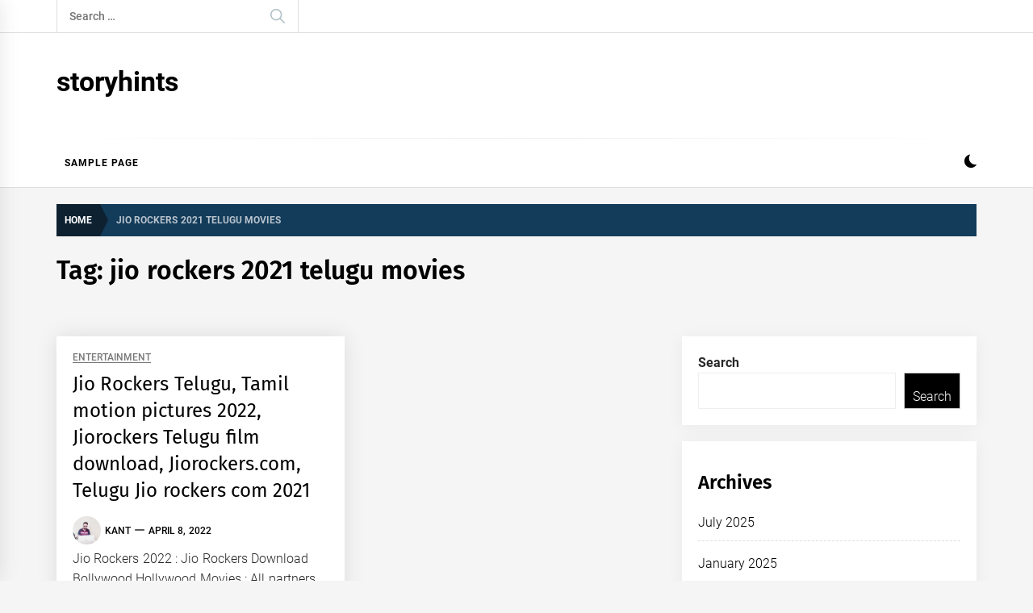

--- FILE ---
content_type: text/html; charset=UTF-8
request_url: https://storyhints.com/tag/jio-rockers-2021-telugu-movies/
body_size: 11687
content:
<!DOCTYPE html>
<html lang="en-US">
<head>
    <meta charset="UTF-8">
    <meta name="viewport" content="width=device-width, initial-scale=1.0">
    <link rel="profile" href="https://gmpg.org/xfn/11">

    <title>jio rockers 2021 telugu movies &#8211; storyhints</title>
<meta name='robots' content='max-image-preview:large' />
<link rel="alternate" type="application/rss+xml" title="storyhints &raquo; Feed" href="https://storyhints.com/feed/" />
<link rel="alternate" type="application/rss+xml" title="storyhints &raquo; jio rockers 2021 telugu movies Tag Feed" href="https://storyhints.com/tag/jio-rockers-2021-telugu-movies/feed/" />
<script type="text/javascript">
/* <![CDATA[ */
window._wpemojiSettings = {"baseUrl":"https:\/\/s.w.org\/images\/core\/emoji\/15.0.3\/72x72\/","ext":".png","svgUrl":"https:\/\/s.w.org\/images\/core\/emoji\/15.0.3\/svg\/","svgExt":".svg","source":{"concatemoji":"https:\/\/storyhints.com\/wp-includes\/js\/wp-emoji-release.min.js?ver=6.6.4"}};
/*! This file is auto-generated */
!function(i,n){var o,s,e;function c(e){try{var t={supportTests:e,timestamp:(new Date).valueOf()};sessionStorage.setItem(o,JSON.stringify(t))}catch(e){}}function p(e,t,n){e.clearRect(0,0,e.canvas.width,e.canvas.height),e.fillText(t,0,0);var t=new Uint32Array(e.getImageData(0,0,e.canvas.width,e.canvas.height).data),r=(e.clearRect(0,0,e.canvas.width,e.canvas.height),e.fillText(n,0,0),new Uint32Array(e.getImageData(0,0,e.canvas.width,e.canvas.height).data));return t.every(function(e,t){return e===r[t]})}function u(e,t,n){switch(t){case"flag":return n(e,"\ud83c\udff3\ufe0f\u200d\u26a7\ufe0f","\ud83c\udff3\ufe0f\u200b\u26a7\ufe0f")?!1:!n(e,"\ud83c\uddfa\ud83c\uddf3","\ud83c\uddfa\u200b\ud83c\uddf3")&&!n(e,"\ud83c\udff4\udb40\udc67\udb40\udc62\udb40\udc65\udb40\udc6e\udb40\udc67\udb40\udc7f","\ud83c\udff4\u200b\udb40\udc67\u200b\udb40\udc62\u200b\udb40\udc65\u200b\udb40\udc6e\u200b\udb40\udc67\u200b\udb40\udc7f");case"emoji":return!n(e,"\ud83d\udc26\u200d\u2b1b","\ud83d\udc26\u200b\u2b1b")}return!1}function f(e,t,n){var r="undefined"!=typeof WorkerGlobalScope&&self instanceof WorkerGlobalScope?new OffscreenCanvas(300,150):i.createElement("canvas"),a=r.getContext("2d",{willReadFrequently:!0}),o=(a.textBaseline="top",a.font="600 32px Arial",{});return e.forEach(function(e){o[e]=t(a,e,n)}),o}function t(e){var t=i.createElement("script");t.src=e,t.defer=!0,i.head.appendChild(t)}"undefined"!=typeof Promise&&(o="wpEmojiSettingsSupports",s=["flag","emoji"],n.supports={everything:!0,everythingExceptFlag:!0},e=new Promise(function(e){i.addEventListener("DOMContentLoaded",e,{once:!0})}),new Promise(function(t){var n=function(){try{var e=JSON.parse(sessionStorage.getItem(o));if("object"==typeof e&&"number"==typeof e.timestamp&&(new Date).valueOf()<e.timestamp+604800&&"object"==typeof e.supportTests)return e.supportTests}catch(e){}return null}();if(!n){if("undefined"!=typeof Worker&&"undefined"!=typeof OffscreenCanvas&&"undefined"!=typeof URL&&URL.createObjectURL&&"undefined"!=typeof Blob)try{var e="postMessage("+f.toString()+"("+[JSON.stringify(s),u.toString(),p.toString()].join(",")+"));",r=new Blob([e],{type:"text/javascript"}),a=new Worker(URL.createObjectURL(r),{name:"wpTestEmojiSupports"});return void(a.onmessage=function(e){c(n=e.data),a.terminate(),t(n)})}catch(e){}c(n=f(s,u,p))}t(n)}).then(function(e){for(var t in e)n.supports[t]=e[t],n.supports.everything=n.supports.everything&&n.supports[t],"flag"!==t&&(n.supports.everythingExceptFlag=n.supports.everythingExceptFlag&&n.supports[t]);n.supports.everythingExceptFlag=n.supports.everythingExceptFlag&&!n.supports.flag,n.DOMReady=!1,n.readyCallback=function(){n.DOMReady=!0}}).then(function(){return e}).then(function(){var e;n.supports.everything||(n.readyCallback(),(e=n.source||{}).concatemoji?t(e.concatemoji):e.wpemoji&&e.twemoji&&(t(e.twemoji),t(e.wpemoji)))}))}((window,document),window._wpemojiSettings);
/* ]]> */
</script>

<style id='wp-emoji-styles-inline-css' type='text/css'>

	img.wp-smiley, img.emoji {
		display: inline !important;
		border: none !important;
		box-shadow: none !important;
		height: 1em !important;
		width: 1em !important;
		margin: 0 0.07em !important;
		vertical-align: -0.1em !important;
		background: none !important;
		padding: 0 !important;
	}
</style>
<link rel='stylesheet' id='wp-block-library-css' href='https://storyhints.com/wp-includes/css/dist/block-library/style.min.css?ver=6.6.4' type='text/css' media='all' />
<style id='wp-block-library-theme-inline-css' type='text/css'>
.wp-block-audio :where(figcaption){color:#555;font-size:13px;text-align:center}.is-dark-theme .wp-block-audio :where(figcaption){color:#ffffffa6}.wp-block-audio{margin:0 0 1em}.wp-block-code{border:1px solid #ccc;border-radius:4px;font-family:Menlo,Consolas,monaco,monospace;padding:.8em 1em}.wp-block-embed :where(figcaption){color:#555;font-size:13px;text-align:center}.is-dark-theme .wp-block-embed :where(figcaption){color:#ffffffa6}.wp-block-embed{margin:0 0 1em}.blocks-gallery-caption{color:#555;font-size:13px;text-align:center}.is-dark-theme .blocks-gallery-caption{color:#ffffffa6}:root :where(.wp-block-image figcaption){color:#555;font-size:13px;text-align:center}.is-dark-theme :root :where(.wp-block-image figcaption){color:#ffffffa6}.wp-block-image{margin:0 0 1em}.wp-block-pullquote{border-bottom:4px solid;border-top:4px solid;color:currentColor;margin-bottom:1.75em}.wp-block-pullquote cite,.wp-block-pullquote footer,.wp-block-pullquote__citation{color:currentColor;font-size:.8125em;font-style:normal;text-transform:uppercase}.wp-block-quote{border-left:.25em solid;margin:0 0 1.75em;padding-left:1em}.wp-block-quote cite,.wp-block-quote footer{color:currentColor;font-size:.8125em;font-style:normal;position:relative}.wp-block-quote.has-text-align-right{border-left:none;border-right:.25em solid;padding-left:0;padding-right:1em}.wp-block-quote.has-text-align-center{border:none;padding-left:0}.wp-block-quote.is-large,.wp-block-quote.is-style-large,.wp-block-quote.is-style-plain{border:none}.wp-block-search .wp-block-search__label{font-weight:700}.wp-block-search__button{border:1px solid #ccc;padding:.375em .625em}:where(.wp-block-group.has-background){padding:1.25em 2.375em}.wp-block-separator.has-css-opacity{opacity:.4}.wp-block-separator{border:none;border-bottom:2px solid;margin-left:auto;margin-right:auto}.wp-block-separator.has-alpha-channel-opacity{opacity:1}.wp-block-separator:not(.is-style-wide):not(.is-style-dots){width:100px}.wp-block-separator.has-background:not(.is-style-dots){border-bottom:none;height:1px}.wp-block-separator.has-background:not(.is-style-wide):not(.is-style-dots){height:2px}.wp-block-table{margin:0 0 1em}.wp-block-table td,.wp-block-table th{word-break:normal}.wp-block-table :where(figcaption){color:#555;font-size:13px;text-align:center}.is-dark-theme .wp-block-table :where(figcaption){color:#ffffffa6}.wp-block-video :where(figcaption){color:#555;font-size:13px;text-align:center}.is-dark-theme .wp-block-video :where(figcaption){color:#ffffffa6}.wp-block-video{margin:0 0 1em}:root :where(.wp-block-template-part.has-background){margin-bottom:0;margin-top:0;padding:1.25em 2.375em}
</style>
<style id='classic-theme-styles-inline-css' type='text/css'>
/*! This file is auto-generated */
.wp-block-button__link{color:#fff;background-color:#32373c;border-radius:9999px;box-shadow:none;text-decoration:none;padding:calc(.667em + 2px) calc(1.333em + 2px);font-size:1.125em}.wp-block-file__button{background:#32373c;color:#fff;text-decoration:none}
</style>
<style id='global-styles-inline-css' type='text/css'>
:root{--wp--preset--aspect-ratio--square: 1;--wp--preset--aspect-ratio--4-3: 4/3;--wp--preset--aspect-ratio--3-4: 3/4;--wp--preset--aspect-ratio--3-2: 3/2;--wp--preset--aspect-ratio--2-3: 2/3;--wp--preset--aspect-ratio--16-9: 16/9;--wp--preset--aspect-ratio--9-16: 9/16;--wp--preset--color--black: #000000;--wp--preset--color--cyan-bluish-gray: #abb8c3;--wp--preset--color--white: #ffffff;--wp--preset--color--pale-pink: #f78da7;--wp--preset--color--vivid-red: #cf2e2e;--wp--preset--color--luminous-vivid-orange: #ff6900;--wp--preset--color--luminous-vivid-amber: #fcb900;--wp--preset--color--light-green-cyan: #7bdcb5;--wp--preset--color--vivid-green-cyan: #00d084;--wp--preset--color--pale-cyan-blue: #8ed1fc;--wp--preset--color--vivid-cyan-blue: #0693e3;--wp--preset--color--vivid-purple: #9b51e0;--wp--preset--gradient--vivid-cyan-blue-to-vivid-purple: linear-gradient(135deg,rgba(6,147,227,1) 0%,rgb(155,81,224) 100%);--wp--preset--gradient--light-green-cyan-to-vivid-green-cyan: linear-gradient(135deg,rgb(122,220,180) 0%,rgb(0,208,130) 100%);--wp--preset--gradient--luminous-vivid-amber-to-luminous-vivid-orange: linear-gradient(135deg,rgba(252,185,0,1) 0%,rgba(255,105,0,1) 100%);--wp--preset--gradient--luminous-vivid-orange-to-vivid-red: linear-gradient(135deg,rgba(255,105,0,1) 0%,rgb(207,46,46) 100%);--wp--preset--gradient--very-light-gray-to-cyan-bluish-gray: linear-gradient(135deg,rgb(238,238,238) 0%,rgb(169,184,195) 100%);--wp--preset--gradient--cool-to-warm-spectrum: linear-gradient(135deg,rgb(74,234,220) 0%,rgb(151,120,209) 20%,rgb(207,42,186) 40%,rgb(238,44,130) 60%,rgb(251,105,98) 80%,rgb(254,248,76) 100%);--wp--preset--gradient--blush-light-purple: linear-gradient(135deg,rgb(255,206,236) 0%,rgb(152,150,240) 100%);--wp--preset--gradient--blush-bordeaux: linear-gradient(135deg,rgb(254,205,165) 0%,rgb(254,45,45) 50%,rgb(107,0,62) 100%);--wp--preset--gradient--luminous-dusk: linear-gradient(135deg,rgb(255,203,112) 0%,rgb(199,81,192) 50%,rgb(65,88,208) 100%);--wp--preset--gradient--pale-ocean: linear-gradient(135deg,rgb(255,245,203) 0%,rgb(182,227,212) 50%,rgb(51,167,181) 100%);--wp--preset--gradient--electric-grass: linear-gradient(135deg,rgb(202,248,128) 0%,rgb(113,206,126) 100%);--wp--preset--gradient--midnight: linear-gradient(135deg,rgb(2,3,129) 0%,rgb(40,116,252) 100%);--wp--preset--font-size--small: 13px;--wp--preset--font-size--medium: 20px;--wp--preset--font-size--large: 36px;--wp--preset--font-size--x-large: 42px;--wp--preset--spacing--20: 0.44rem;--wp--preset--spacing--30: 0.67rem;--wp--preset--spacing--40: 1rem;--wp--preset--spacing--50: 1.5rem;--wp--preset--spacing--60: 2.25rem;--wp--preset--spacing--70: 3.38rem;--wp--preset--spacing--80: 5.06rem;--wp--preset--shadow--natural: 6px 6px 9px rgba(0, 0, 0, 0.2);--wp--preset--shadow--deep: 12px 12px 50px rgba(0, 0, 0, 0.4);--wp--preset--shadow--sharp: 6px 6px 0px rgba(0, 0, 0, 0.2);--wp--preset--shadow--outlined: 6px 6px 0px -3px rgba(255, 255, 255, 1), 6px 6px rgba(0, 0, 0, 1);--wp--preset--shadow--crisp: 6px 6px 0px rgba(0, 0, 0, 1);}:where(.is-layout-flex){gap: 0.5em;}:where(.is-layout-grid){gap: 0.5em;}body .is-layout-flex{display: flex;}.is-layout-flex{flex-wrap: wrap;align-items: center;}.is-layout-flex > :is(*, div){margin: 0;}body .is-layout-grid{display: grid;}.is-layout-grid > :is(*, div){margin: 0;}:where(.wp-block-columns.is-layout-flex){gap: 2em;}:where(.wp-block-columns.is-layout-grid){gap: 2em;}:where(.wp-block-post-template.is-layout-flex){gap: 1.25em;}:where(.wp-block-post-template.is-layout-grid){gap: 1.25em;}.has-black-color{color: var(--wp--preset--color--black) !important;}.has-cyan-bluish-gray-color{color: var(--wp--preset--color--cyan-bluish-gray) !important;}.has-white-color{color: var(--wp--preset--color--white) !important;}.has-pale-pink-color{color: var(--wp--preset--color--pale-pink) !important;}.has-vivid-red-color{color: var(--wp--preset--color--vivid-red) !important;}.has-luminous-vivid-orange-color{color: var(--wp--preset--color--luminous-vivid-orange) !important;}.has-luminous-vivid-amber-color{color: var(--wp--preset--color--luminous-vivid-amber) !important;}.has-light-green-cyan-color{color: var(--wp--preset--color--light-green-cyan) !important;}.has-vivid-green-cyan-color{color: var(--wp--preset--color--vivid-green-cyan) !important;}.has-pale-cyan-blue-color{color: var(--wp--preset--color--pale-cyan-blue) !important;}.has-vivid-cyan-blue-color{color: var(--wp--preset--color--vivid-cyan-blue) !important;}.has-vivid-purple-color{color: var(--wp--preset--color--vivid-purple) !important;}.has-black-background-color{background-color: var(--wp--preset--color--black) !important;}.has-cyan-bluish-gray-background-color{background-color: var(--wp--preset--color--cyan-bluish-gray) !important;}.has-white-background-color{background-color: var(--wp--preset--color--white) !important;}.has-pale-pink-background-color{background-color: var(--wp--preset--color--pale-pink) !important;}.has-vivid-red-background-color{background-color: var(--wp--preset--color--vivid-red) !important;}.has-luminous-vivid-orange-background-color{background-color: var(--wp--preset--color--luminous-vivid-orange) !important;}.has-luminous-vivid-amber-background-color{background-color: var(--wp--preset--color--luminous-vivid-amber) !important;}.has-light-green-cyan-background-color{background-color: var(--wp--preset--color--light-green-cyan) !important;}.has-vivid-green-cyan-background-color{background-color: var(--wp--preset--color--vivid-green-cyan) !important;}.has-pale-cyan-blue-background-color{background-color: var(--wp--preset--color--pale-cyan-blue) !important;}.has-vivid-cyan-blue-background-color{background-color: var(--wp--preset--color--vivid-cyan-blue) !important;}.has-vivid-purple-background-color{background-color: var(--wp--preset--color--vivid-purple) !important;}.has-black-border-color{border-color: var(--wp--preset--color--black) !important;}.has-cyan-bluish-gray-border-color{border-color: var(--wp--preset--color--cyan-bluish-gray) !important;}.has-white-border-color{border-color: var(--wp--preset--color--white) !important;}.has-pale-pink-border-color{border-color: var(--wp--preset--color--pale-pink) !important;}.has-vivid-red-border-color{border-color: var(--wp--preset--color--vivid-red) !important;}.has-luminous-vivid-orange-border-color{border-color: var(--wp--preset--color--luminous-vivid-orange) !important;}.has-luminous-vivid-amber-border-color{border-color: var(--wp--preset--color--luminous-vivid-amber) !important;}.has-light-green-cyan-border-color{border-color: var(--wp--preset--color--light-green-cyan) !important;}.has-vivid-green-cyan-border-color{border-color: var(--wp--preset--color--vivid-green-cyan) !important;}.has-pale-cyan-blue-border-color{border-color: var(--wp--preset--color--pale-cyan-blue) !important;}.has-vivid-cyan-blue-border-color{border-color: var(--wp--preset--color--vivid-cyan-blue) !important;}.has-vivid-purple-border-color{border-color: var(--wp--preset--color--vivid-purple) !important;}.has-vivid-cyan-blue-to-vivid-purple-gradient-background{background: var(--wp--preset--gradient--vivid-cyan-blue-to-vivid-purple) !important;}.has-light-green-cyan-to-vivid-green-cyan-gradient-background{background: var(--wp--preset--gradient--light-green-cyan-to-vivid-green-cyan) !important;}.has-luminous-vivid-amber-to-luminous-vivid-orange-gradient-background{background: var(--wp--preset--gradient--luminous-vivid-amber-to-luminous-vivid-orange) !important;}.has-luminous-vivid-orange-to-vivid-red-gradient-background{background: var(--wp--preset--gradient--luminous-vivid-orange-to-vivid-red) !important;}.has-very-light-gray-to-cyan-bluish-gray-gradient-background{background: var(--wp--preset--gradient--very-light-gray-to-cyan-bluish-gray) !important;}.has-cool-to-warm-spectrum-gradient-background{background: var(--wp--preset--gradient--cool-to-warm-spectrum) !important;}.has-blush-light-purple-gradient-background{background: var(--wp--preset--gradient--blush-light-purple) !important;}.has-blush-bordeaux-gradient-background{background: var(--wp--preset--gradient--blush-bordeaux) !important;}.has-luminous-dusk-gradient-background{background: var(--wp--preset--gradient--luminous-dusk) !important;}.has-pale-ocean-gradient-background{background: var(--wp--preset--gradient--pale-ocean) !important;}.has-electric-grass-gradient-background{background: var(--wp--preset--gradient--electric-grass) !important;}.has-midnight-gradient-background{background: var(--wp--preset--gradient--midnight) !important;}.has-small-font-size{font-size: var(--wp--preset--font-size--small) !important;}.has-medium-font-size{font-size: var(--wp--preset--font-size--medium) !important;}.has-large-font-size{font-size: var(--wp--preset--font-size--large) !important;}.has-x-large-font-size{font-size: var(--wp--preset--font-size--x-large) !important;}
:where(.wp-block-post-template.is-layout-flex){gap: 1.25em;}:where(.wp-block-post-template.is-layout-grid){gap: 1.25em;}
:where(.wp-block-columns.is-layout-flex){gap: 2em;}:where(.wp-block-columns.is-layout-grid){gap: 2em;}
:root :where(.wp-block-pullquote){font-size: 1.5em;line-height: 1.6;}
</style>
<link rel='stylesheet' id='infinity-news-google-fonts-css' href='https://storyhints.com/wp-content/fonts/f18d4c8b5b8964dab6c2b65a1388655e.css?ver=1.4.10' type='text/css' media='all' />
<link rel='stylesheet' id='ionicons-css' href='https://storyhints.com/wp-content/themes/infinity-news/assets/lib/ionicons/css/ionicons.min.css?ver=6.6.4' type='text/css' media='all' />
<link rel='stylesheet' id='slick-css' href='https://storyhints.com/wp-content/themes/infinity-news/assets/lib/slick/css/slick.min.css?ver=6.6.4' type='text/css' media='all' />
<link rel='stylesheet' id='magnific-popup-css' href='https://storyhints.com/wp-content/themes/infinity-news/assets/lib/magnific-popup/magnific-popup.css?ver=6.6.4' type='text/css' media='all' />
<link rel='stylesheet' id='sidr-nav-css' href='https://storyhints.com/wp-content/themes/infinity-news/assets/lib/sidr/css/jquery.sidr.dark.css?ver=6.6.4' type='text/css' media='all' />
<link rel='stylesheet' id='infinity-news-style-css' href='https://storyhints.com/wp-content/themes/infinity-news/style.css?ver=1.4.10' type='text/css' media='all' />
<style id='infinity-news-style-inline-css' type='text/css'>
.block-title-wrapper .block-title-bg, .block-title-wrapper .title-controls-bg{background: #f5f5f5}
</style>
<script type="text/javascript" src="https://storyhints.com/wp-includes/js/jquery/jquery.min.js?ver=3.7.1" id="jquery-core-js"></script>
<script type="text/javascript" src="https://storyhints.com/wp-includes/js/jquery/jquery-migrate.min.js?ver=3.4.1" id="jquery-migrate-js"></script>
<link rel="https://api.w.org/" href="https://storyhints.com/wp-json/" /><link rel="alternate" title="JSON" type="application/json" href="https://storyhints.com/wp-json/wp/v2/tags/230" /><link rel="EditURI" type="application/rsd+xml" title="RSD" href="https://storyhints.com/xmlrpc.php?rsd" />
<meta name="generator" content="WordPress 6.6.4" />
</head>

<body class="archive tag tag-jio-rockers-2021-telugu-movies tag-230 wp-embed-responsive hfeed right-sidebar archive-layout-1 no-offcanvas">
<div class="preloader">
    <div class="preloader-background"></div>
    <div class="preloader-status-wrapper">
        <span>
            <span class="loader-circle loader-animation"></span>
            <span class="loader-circle loader-animation"></span>
            <span class="loader-circle loader-animation"></span>
        </span>
        <div class="preloader-status">
	        <span>
	            <span class="loader-circle loader-animation"></span>
	            <span class="loader-circle loader-animation"></span>
	            <span class="loader-circle loader-animation"></span>
	        </span>
        </div>
    </div>
</div>

<div id="page" class="site">
    <a class="skip-link screen-reader-text" href="#content">Skip to content</a>

    
    <header id="masthead" class="site-header " >

        
            <div class="site-topbar hidden-mobile flex-block">
                <div class="wrapper">
                    <div class="topbar-items flex-block-items">

                        
                                                    <div class="search-bar">
                                <form role="search" method="get" class="search-form" action="https://storyhints.com/">
				<label>
					<span class="screen-reader-text">Search for:</span>
					<input type="search" class="search-field" placeholder="Search &hellip;" value="" name="s" />
				</label>
				<input type="submit" class="search-submit" value="Search" />
			</form>                            </div>
                        
                    </div>

                </div>
            </div>
        
        
        <div class="site-middlebar flex-block twp-align-left">
            <div class="wrapper">
                <div class="middlebar-items flex-block-items">
                    
                    <div class="site-branding">
                                                    <p class="site-title">
                                <a href="https://storyhints.com/" rel="home">storyhints</a>
                            </p>
                                            </div><!-- .site-branding -->

                    
                </div>
            </div>
        </div>
        <nav id="site-navigation" class="main-navigation">
            <div class="wrapper">
                <div class="navigation-area">
                    
                    <div class="toggle-menu" aria-controls="primary-menu" aria-expanded="false">
                        <a class="offcanvas-toggle" href="#">
                            <div class="trigger-icon">
                               <span class="menu-label">
                                    Menu                                </span>
                            </div>
                        </a>
                    </div>

                    <div id="primary-menu" class="menu"><ul>
<li class="page_item page-item-2"><a href="https://storyhints.com/sample-page/">Sample Page</a></li>
</ul></div>

                    <div class="nav-right">

                                                    
                            <div class="twp-color-scheme">
                                <div id="night-mode">
                                    <a role="button" href="#" class="colour-switcher-btn">
                                        <span class="twp-toggle-tooltip"><span class="twp-tooltip-wrapper"></span></span> <i class=""></i>
                                    </a>
                                </div>
                            </div>

                        
                                            </div>

                </div>
            </div>
        </nav><!-- #site-navigation -->
    </header><!-- #masthead -->

    
        <div class="twp-inner-banner">
            <div class="wrapper">

                <nav role="navigation" aria-label="Breadcrumbs" class="breadcrumb-trail breadcrumbs" itemprop="breadcrumb"><ul class="trail-items" itemscope itemtype="http://schema.org/BreadcrumbList"><meta name="numberOfItems" content="2" /><meta name="itemListOrder" content="Ascending" /><li itemprop="itemListElement" itemscope itemtype="http://schema.org/ListItem" class="trail-item trail-begin"><a href="https://storyhints.com/" rel="home" itemprop="item"><span itemprop="name">Home</span></a><meta itemprop="position" content="1" /></li><li itemprop="itemListElement" itemscope itemtype="http://schema.org/ListItem" class="trail-item trail-end"><a href="https://storyhints.com/tag/jio-rockers-2021-telugu-movies/" itemprop="item"><span itemprop="name">jio rockers 2021 telugu movies</span></a><meta itemprop="position" content="2" /></li></ul></nav>
                
                    
                    
                        <div class="twp-banner-details">
                            <header class="page-header">
                                <h1 class="page-title">Tag: <span>jio rockers 2021 telugu movies</span></h1>                            </header><!-- .page-header -->
                        </div>
                    
            </div>
        </div>
    
            <div id="content" class="site-content">
    
	<div id="primary" class="content-area">

		<main id="main" class="site-main">

		
			<div class="article-wraper">
				
<article id="post-274" class="post-274 post type-post status-publish format-standard hentry category-entertainment tag-jio-rockers tag-jio-rockers-2021 tag-jio-rockers-2021-telugu-movies tag-jio-rockers-2021-telugu-movies-download tag-jio-rockers-kannada tag-jio-rockers-kotha-movies tag-jio-rockers-tamil tag-jio-rockers-tamil-2021 tag-jio-rockers-telugu tag-jio-rockers-telugu-2021 tag-jio-rockers-telugu-dubbed-movies tag-jio-rockers-telugu-movie-download tag-jio-rockers-telugu-movies tag-jio-rockers-telugu-movies-2019 tag-jio-rockers-telugu-movies-2021 tag-jio-rockers-telugu-movies-2021-download tag-jio-rockers-telugu-movies-download tag-jio-rockers-telugu-movies-download-2021 tag-telugu-jio-rockers" >

			<div class="post-wrapper">
			
		<div class="article-details ">
			
			
		    <div class="twp-post-content">

		    	
				
					<header class="entry-header">

						<div class="entry-meta entry-meta-category">
								<a class="twp_cat_entertainment" href="https://storyhints.com/category/entertainment/" rel="category tag">Entertainment</a>

							</div><h2 class="entry-title"><a href="https://storyhints.com/jio-rockers/" rel="bookmark">Jio Rockers Telugu, Tamil motion pictures 2022, Jiorockers Telugu film download, Jiorockers.com, Telugu Jio rockers com 2021</a></h2>
						<div class="entry-meta">
	                        <span class="author-img"><img alt='' src='https://secure.gravatar.com/avatar/ace6a176244c5a9fbdfb2db276d19d72?s=96&#038;d=mm&#038;r=g' srcset='https://secure.gravatar.com/avatar/ace6a176244c5a9fbdfb2db276d19d72?s=192&#038;d=mm&#038;r=g 2x' class='avatar avatar-96 photo avatar-img' height='96' width='96' decoding='async'/></span><span class="byline"> <a class="url fn n" href="https://storyhints.com/author/kant/">kant</a></span><span class='sep-date-author'><i class='ion ion-ios-remove'></i></span><span class="posted-on"><a href="https://storyhints.com/2022/04/08/" rel="bookmark"><time class="entry-date published updated" datetime="2022-04-08T07:40:20+00:00">April 8, 2022</time></a></span>	                    </div><!-- .entry-meta -->

					</header><!-- .entry-header -->

				
				<div class="entry-content">
					Jio Rockers 2022 : Jio Rockers Download Bollywood Hollywood Movies : All partners and movies dears are welcome on our blog IamChhattisgarh.com. Everyone who likes to see new films as...				</div><!-- .entry-content -->

								<footer class="entry-footer">
									</footer><!-- .entry-footer -->
			</div>

		</div>

			</div>
	
</article><!-- #post-274 -->			</div>

			
		</main><!-- #main -->
	</div><!-- #primary -->


<aside id="secondary" class="widget-area">
	<div id="block-2" class="widget widget_block widget_search"><form role="search" method="get" action="https://storyhints.com/" class="wp-block-search__button-outside wp-block-search__text-button wp-block-search"    ><label class="wp-block-search__label" for="wp-block-search__input-1" >Search</label><div class="wp-block-search__inside-wrapper " ><input class="wp-block-search__input" id="wp-block-search__input-1" placeholder="" value="" type="search" name="s" required /><button aria-label="Search" class="wp-block-search__button wp-element-button" type="submit" >Search</button></div></form></div><div id="block-5" class="widget widget_block"><div class="wp-block-group"><div class="wp-block-group__inner-container is-layout-flow wp-block-group-is-layout-flow"><h2 class="wp-block-heading">Archives</h2><ul class="wp-block-archives-list wp-block-archives">	<li><a href='https://storyhints.com/2025/07/'>July 2025</a></li>
	<li><a href='https://storyhints.com/2025/01/'>January 2025</a></li>
	<li><a href='https://storyhints.com/2024/03/'>March 2024</a></li>
	<li><a href='https://storyhints.com/2023/12/'>December 2023</a></li>
	<li><a href='https://storyhints.com/2023/11/'>November 2023</a></li>
	<li><a href='https://storyhints.com/2023/08/'>August 2023</a></li>
	<li><a href='https://storyhints.com/2023/03/'>March 2023</a></li>
	<li><a href='https://storyhints.com/2022/10/'>October 2022</a></li>
	<li><a href='https://storyhints.com/2022/09/'>September 2022</a></li>
	<li><a href='https://storyhints.com/2022/08/'>August 2022</a></li>
	<li><a href='https://storyhints.com/2022/07/'>July 2022</a></li>
	<li><a href='https://storyhints.com/2022/06/'>June 2022</a></li>
	<li><a href='https://storyhints.com/2022/05/'>May 2022</a></li>
	<li><a href='https://storyhints.com/2022/04/'>April 2022</a></li>
	<li><a href='https://storyhints.com/2022/03/'>March 2022</a></li>
	<li><a href='https://storyhints.com/2022/01/'>January 2022</a></li>
	<li><a href='https://storyhints.com/2021/11/'>November 2021</a></li>
	<li><a href='https://storyhints.com/2021/07/'>July 2021</a></li>
	<li><a href='https://storyhints.com/2021/02/'>February 2021</a></li>
	<li><a href='https://storyhints.com/2021/01/'>January 2021</a></li>
	<li><a href='https://storyhints.com/2020/11/'>November 2020</a></li>
	<li><a href='https://storyhints.com/2020/09/'>September 2020</a></li>
	<li><a href='https://storyhints.com/2020/08/'>August 2020</a></li>
	<li><a href='https://storyhints.com/2020/07/'>July 2020</a></li>
	<li><a href='https://storyhints.com/2020/03/'>March 2020</a></li>
	<li><a href='https://storyhints.com/2020/01/'>January 2020</a></li>
	<li><a href='https://storyhints.com/2019/11/'>November 2019</a></li>
	<li><a href='https://storyhints.com/2019/10/'>October 2019</a></li>
	<li><a href='https://storyhints.com/2019/07/'>July 2019</a></li>
	<li><a href='https://storyhints.com/2019/03/'>March 2019</a></li>
	<li><a href='https://storyhints.com/2019/01/'>January 2019</a></li>
	<li><a href='https://storyhints.com/2018/10/'>October 2018</a></li>
	<li><a href='https://storyhints.com/2018/08/'>August 2018</a></li>
	<li><a href='https://storyhints.com/2018/07/'>July 2018</a></li>
	<li><a href='https://storyhints.com/2018/04/'>April 2018</a></li>
	<li><a href='https://storyhints.com/2018/03/'>March 2018</a></li>
	<li><a href='https://storyhints.com/2017/03/'>March 2017</a></li>
	<li><a href='https://storyhints.com/2017/01/'>January 2017</a></li>
</ul></div></div></div><div id="block-6" class="widget widget_block"><div class="wp-block-group"><div class="wp-block-group__inner-container is-layout-flow wp-block-group-is-layout-flow"><h2 class="wp-block-heading">Categories</h2><ul class="wp-block-categories-list wp-block-categories">	<li class="cat-item cat-item-23"><a href="https://storyhints.com/category/automobiles/">Automobiles</a>
</li>
	<li class="cat-item cat-item-66"><a href="https://storyhints.com/category/business/">Business</a>
</li>
	<li class="cat-item cat-item-64"><a href="https://storyhints.com/category/education/">Education</a>
</li>
	<li class="cat-item cat-item-3"><a href="https://storyhints.com/category/entertainment/">Entertainment</a>
</li>
	<li class="cat-item cat-item-270"><a href="https://storyhints.com/category/finance/">Finance</a>
</li>
	<li class="cat-item cat-item-31"><a href="https://storyhints.com/category/food/">Food</a>
</li>
	<li class="cat-item cat-item-120"><a href="https://storyhints.com/category/gadget/">Gadget</a>
</li>
	<li class="cat-item cat-item-331"><a href="https://storyhints.com/category/gaming/">Gaming</a>
</li>
	<li class="cat-item cat-item-85"><a href="https://storyhints.com/category/health/">Health</a>
</li>
	<li class="cat-item cat-item-281"><a href="https://storyhints.com/category/home-decor/">Home Decor</a>
</li>
	<li class="cat-item cat-item-18"><a href="https://storyhints.com/category/indian-news/">Indian News</a>
</li>
	<li class="cat-item cat-item-6"><a href="https://storyhints.com/category/internet-social-media/">Internet &amp; Social Media</a>
</li>
	<li class="cat-item cat-item-288"><a href="https://storyhints.com/category/law/">Law</a>
</li>
	<li class="cat-item cat-item-115"><a href="https://storyhints.com/category/lifestyle/">Lifestyle</a>
</li>
	<li class="cat-item cat-item-302"><a href="https://storyhints.com/category/markets/">Markets</a>
</li>
	<li class="cat-item cat-item-27"><a href="https://storyhints.com/category/mobile/">Mobile</a>
</li>
	<li class="cat-item cat-item-134"><a href="https://storyhints.com/category/software/">Software</a>
</li>
	<li class="cat-item cat-item-9"><a href="https://storyhints.com/category/sports/">Sports</a>
</li>
	<li class="cat-item cat-item-43"><a href="https://storyhints.com/category/technology/">Technology</a>
</li>
	<li class="cat-item cat-item-83"><a href="https://storyhints.com/category/travel/">Travel</a>
</li>
	<li class="cat-item cat-item-1"><a href="https://storyhints.com/category/uncategorized/">Uncategorized</a>
</li>
	<li class="cat-item cat-item-15"><a href="https://storyhints.com/category/world-news/">World News</a>
</li>
</ul></div></div></div></aside><!-- #secondary -->
</div><!-- #content -->

<div id="offcanvas-menu">
    <div class="close-offcanvas-menu offcanvas-item">
        <a href="javascript:void(0)" class="skip-link-offcanvas-start"></a>
        <a href="javascript:void(0)" class="offcanvas-close">
            <span>
               Close            </span>
        </a>
    </div>

   <div class="offcanvas-item">
        <div class="search-bar-offcanvas">
            <form role="search" method="get" class="search-form" action="https://storyhints.com/">
				<label>
					<span class="screen-reader-text">Search for:</span>
					<input type="search" class="search-field" placeholder="Search &hellip;" value="" name="s" />
				</label>
				<input type="submit" class="search-submit" value="Search" />
			</form>        </div>
   </div>

        
    <a href="javascript:void(0)" class="skip-link-offcanvas-end"></a>

</div>




            <div class="drawer-handle">
                <div class="drawer-handle-open">
                    <i class="ion ion-ios-add"></i>
                </div>
            </div>

            
                <div class="recommendation-panel-content">
                    <div class="drawer-handle-close">
                        <i class="ion ion-ios-close"></i>
                    </div>
                    <div class="recommendation-panel-slider">
                        <div class="wrapper">
                            <div class="drawer-carousel" data-slick='{"autoplay": true, "dots": false, "arrows": true, "rtl": false}'>
                                
                                    <div class="slide-item">
                                        <article class="story-list">
                                            <div class="post-panel">

                                                <div class="post-thumb">
                                                    <a href="https://storyhints.com/from-check-in-to-checkout-how-seamless-design-enhances-guest-journeys/" class="data-bg data-bg-xs" data-background="https://storyhints.com/wp-content/uploads/2025/07/Beautiful-Hotels-Designs-Ulaman-Bali-Destination-Deluxe-300x188.jpg"></a>
                                                </div>

                                                <div class="entry-content">
                                                    <h3 class="entry-title entry-title-small">
                                                        <a href="https://storyhints.com/from-check-in-to-checkout-how-seamless-design-enhances-guest-journeys/">From Check-In to Checkout: How Seamless Design Enhances Guest Journeys</a>
                                                    </h3>
                                                </div>

                                            </div>
                                        </article>
                                    </div>

                                
                                    <div class="slide-item">
                                        <article class="story-list">
                                            <div class="post-panel">

                                                <div class="post-thumb">
                                                    <a href="https://storyhints.com/experience-human-centric-design-in-this-versatile-bangalore-and-hyderabad-office-space/" class="data-bg data-bg-xs" data-background="https://storyhints.com/wp-content/uploads/2025/01/PRO08385_8_9-1024x683-1-300x200.jpg"></a>
                                                </div>

                                                <div class="entry-content">
                                                    <h3 class="entry-title entry-title-small">
                                                        <a href="https://storyhints.com/experience-human-centric-design-in-this-versatile-bangalore-and-hyderabad-office-space/">Experience Human-Centric Design in This Versatile Bangalore and Hyderabad Office Space</a>
                                                    </h3>
                                                </div>

                                            </div>
                                        </article>
                                    </div>

                                
                                    <div class="slide-item">
                                        <article class="story-list">
                                            <div class="post-panel">

                                                <div class="post-thumb">
                                                    <a href="https://storyhints.com/how-sel-curriculum-helps-students-develop-essential-life-skills/" class="data-bg data-bg-xs" data-background="https://storyhints.com/wp-content/uploads/2024/03/How-SEL-Curriculum-Helps-Students-Develop-Essential-Life-Skills-300x169.png"></a>
                                                </div>

                                                <div class="entry-content">
                                                    <h3 class="entry-title entry-title-small">
                                                        <a href="https://storyhints.com/how-sel-curriculum-helps-students-develop-essential-life-skills/">How SEL Curriculum Helps Students Develop Essential Life Skills</a>
                                                    </h3>
                                                </div>

                                            </div>
                                        </article>
                                    </div>

                                
                                    <div class="slide-item">
                                        <article class="story-list">
                                            <div class="post-panel">

                                                <div class="post-thumb">
                                                    <a href="https://storyhints.com/how-do-vitamin-c-serums-help-to-hide-aging-signs-and-get-glowing-glowing-skin/" class="data-bg data-bg-xs" data-background="https://storyhints.com/wp-content/uploads/2023/12/vitamin-C-serum-114658894-770x533-1-300x208.jpg"></a>
                                                </div>

                                                <div class="entry-content">
                                                    <h3 class="entry-title entry-title-small">
                                                        <a href="https://storyhints.com/how-do-vitamin-c-serums-help-to-hide-aging-signs-and-get-glowing-glowing-skin/">How do vitamin C serums help to hide aging signs and get glowing Glowing Skin?</a>
                                                    </h3>
                                                </div>

                                            </div>
                                        </article>
                                    </div>

                                
                                    <div class="slide-item">
                                        <article class="story-list">
                                            <div class="post-panel">

                                                <div class="post-thumb">
                                                    <a href="https://storyhints.com/express-home-renovation-transforming-your-space-in-just-three-days/" class="data-bg data-bg-xs" data-background="https://storyhints.com/wp-content/uploads/2023/11/kitchen-glass-partition-ideas-for-your-kitchen-300x180.jpg"></a>
                                                </div>

                                                <div class="entry-content">
                                                    <h3 class="entry-title entry-title-small">
                                                        <a href="https://storyhints.com/express-home-renovation-transforming-your-space-in-just-three-days/">Express Home Renovation: Transforming Your Space in Just Three Days</a>
                                                    </h3>
                                                </div>

                                            </div>
                                        </article>
                                    </div>

                                
                                    <div class="slide-item">
                                        <article class="story-list">
                                            <div class="post-panel">

                                                <div class="post-thumb">
                                                    <a href="https://storyhints.com/which-is-the-char-dham-in-india/" class="data-bg data-bg-xs" data-background="https://storyhints.com/wp-content/uploads/2023/08/Char-Dham-in-India-300x169.jpeg"></a>
                                                </div>

                                                <div class="entry-content">
                                                    <h3 class="entry-title entry-title-small">
                                                        <a href="https://storyhints.com/which-is-the-char-dham-in-india/">Which is The Char Dham in India</a>
                                                    </h3>
                                                </div>

                                            </div>
                                        </article>
                                    </div>

                                
                                    <div class="slide-item">
                                        <article class="story-list">
                                            <div class="post-panel">

                                                <div class="post-thumb">
                                                    <a href="https://storyhints.com/student-visa-requirements-for-indian-students-to-study-in-australia/" class="data-bg data-bg-xs" data-background=""></a>
                                                </div>

                                                <div class="entry-content">
                                                    <h3 class="entry-title entry-title-small">
                                                        <a href="https://storyhints.com/student-visa-requirements-for-indian-students-to-study-in-australia/">Student Visa Requirements for Indian Students to Study in Australia</a>
                                                    </h3>
                                                </div>

                                            </div>
                                        </article>
                                    </div>

                                
                                    <div class="slide-item">
                                        <article class="story-list">
                                            <div class="post-panel">

                                                <div class="post-thumb">
                                                    <a href="https://storyhints.com/what-a-worldwide-downturn-could-mean-for-indian-stocks-five-organizations-to-watch/" class="data-bg data-bg-xs" data-background=""></a>
                                                </div>

                                                <div class="entry-content">
                                                    <h3 class="entry-title entry-title-small">
                                                        <a href="https://storyhints.com/what-a-worldwide-downturn-could-mean-for-indian-stocks-five-organizations-to-watch/">What A Worldwide Downturn Could Mean For Indian Stocks. Five Organizations To Watch</a>
                                                    </h3>
                                                </div>

                                            </div>
                                        </article>
                                    </div>

                                
                                    <div class="slide-item">
                                        <article class="story-list">
                                            <div class="post-panel">

                                                <div class="post-thumb">
                                                    <a href="https://storyhints.com/neet-ug-directing-2022-cycle-1-enlistment-starts-tomorrow-rundown-of-records-required/" class="data-bg data-bg-xs" data-background=""></a>
                                                </div>

                                                <div class="entry-content">
                                                    <h3 class="entry-title entry-title-small">
                                                        <a href="https://storyhints.com/neet-ug-directing-2022-cycle-1-enlistment-starts-tomorrow-rundown-of-records-required/">Neet Ug Directing 2022: Cycle 1 Enlistment Starts Tomorrow; Rundown Of Records Required</a>
                                                    </h3>
                                                </div>

                                            </div>
                                        </article>
                                    </div>

                                
                                    <div class="slide-item">
                                        <article class="story-list">
                                            <div class="post-panel">

                                                <div class="post-thumb">
                                                    <a href="https://storyhints.com/tamilblaster-tamil-download-most-recent-named-films/" class="data-bg data-bg-xs" data-background=""></a>
                                                </div>

                                                <div class="entry-content">
                                                    <h3 class="entry-title entry-title-small">
                                                        <a href="https://storyhints.com/tamilblaster-tamil-download-most-recent-named-films/">Tamilblaster Tamil &#8211; Download Most Recent Named Films</a>
                                                    </h3>
                                                </div>

                                            </div>
                                        </article>
                                    </div>

                                
                                    <div class="slide-item">
                                        <article class="story-list">
                                            <div class="post-panel">

                                                <div class="post-thumb">
                                                    <a href="https://storyhints.com/mp3-juice-download-tunes-utilizing-mp3-juice-music/" class="data-bg data-bg-xs" data-background=""></a>
                                                </div>

                                                <div class="entry-content">
                                                    <h3 class="entry-title entry-title-small">
                                                        <a href="https://storyhints.com/mp3-juice-download-tunes-utilizing-mp3-juice-music/">Mp3 Juice &#8211; Download Tunes Utilizing Mp3 Juice Music</a>
                                                    </h3>
                                                </div>

                                            </div>
                                        </article>
                                    </div>

                                
                                    <div class="slide-item">
                                        <article class="story-list">
                                            <div class="post-panel">

                                                <div class="post-thumb">
                                                    <a href="https://storyhints.com/jalshamoviez-hd-download-hd-films-and-web-series/" class="data-bg data-bg-xs" data-background=""></a>
                                                </div>

                                                <div class="entry-content">
                                                    <h3 class="entry-title entry-title-small">
                                                        <a href="https://storyhints.com/jalshamoviez-hd-download-hd-films-and-web-series/">Jalshamoviez .Hd Download HD Films And Web Series</a>
                                                    </h3>
                                                </div>

                                            </div>
                                        </article>
                                    </div>

                                
                            </div>
                        </div>
                    </div>
                </div>

            
<footer id="colophon" class="site-footer">

            <div class="footer-top flex-block">
            <div class="wrapper">
                <div class="footer-items flex-block-items">

                    
                                            <div class="footer-right">
                            <div class="footer-items-right search-bar">
                                <form role="search" method="get" class="search-form" action="https://storyhints.com/">
				<label>
					<span class="screen-reader-text">Search for:</span>
					<input type="search" class="search-field" placeholder="Search &hellip;" value="" name="s" />
				</label>
				<input type="submit" class="search-submit" value="Search" />
			</form>                            </div>

                            <div class="footer-items-right scroll-up">
                                <i class="ion ion-ios-arrow-round-up"></i>
                            </div>
                        </div>
                    
                </div>
            </div>
        </div>
        

    <div class="footer-bottom">
                <div class="site-copyright">
            <div class="wrapper">
                <div class="site-info">

<!--                    -->
	                
<!--                    <span class="sep"> | </span>-->
<!--                    -->                </div>
            </div><!-- .site-info -->
        </div>
    </div>
</footer><!-- #colophon -->
</div><!-- #page -->

<script type="text/javascript" src="https://storyhints.com/wp-content/themes/infinity-news/assets/lib/default/js/skip-link-focus-fix.js?ver=20151215" id="infinity-news-skip-link-focus-fix-js"></script>
<script type="text/javascript" src="https://storyhints.com/wp-content/themes/infinity-news/assets/lib/slick/js/slick.min.js?ver=6.6.4" id="jquery-slick-js"></script>
<script type="text/javascript" src="https://storyhints.com/wp-content/themes/infinity-news/assets/lib/magnific-popup/jquery.magnific-popup.min.js?ver=6.6.4" id="jquery-magnific-popup-js"></script>
<script type="text/javascript" src="https://storyhints.com/wp-content/themes/infinity-news/assets/lib/sidr/js/jquery.sidr.min.js?ver=6.6.4" id="jquery-sidr-js"></script>
<script type="text/javascript" src="https://storyhints.com/wp-content/themes/infinity-news/assets/lib/theiaStickySidebar/theia-sticky-sidebar.min.js?ver=6.6.4" id="theiaStickySidebar-js"></script>
<script type="text/javascript" id="infinity-news-custom-script-js-extra">
/* <![CDATA[ */
var infinity_news_custom_script = {"daymod":"Light Mode","nightmod":"Dark Mode"};
/* ]]> */
</script>
<script type="text/javascript" src="https://storyhints.com/wp-content/themes/infinity-news/assets/lib/twp/js/script.js?ver=6.6.4" id="infinity-news-custom-script-js"></script>
<script type="text/javascript" id="infinity-news-ajax-js-extra">
/* <![CDATA[ */
var infinity_news_ajax = {"ajax_url":"https:\/\/storyhints.com\/wp-admin\/admin-ajax.php","loadmore":"Load More","nomore":"No More Posts","loading":"Loading..."};
/* ]]> */
</script>
<script type="text/javascript" src="https://storyhints.com/wp-content/themes/infinity-news/assets/lib/twp/js/ajax.js?ver=6.6.4" id="infinity-news-ajax-js"></script>

</body>
</html>


<!-- Page cached by LiteSpeed Cache 7.6.2 on 2026-01-22 16:40:49 -->